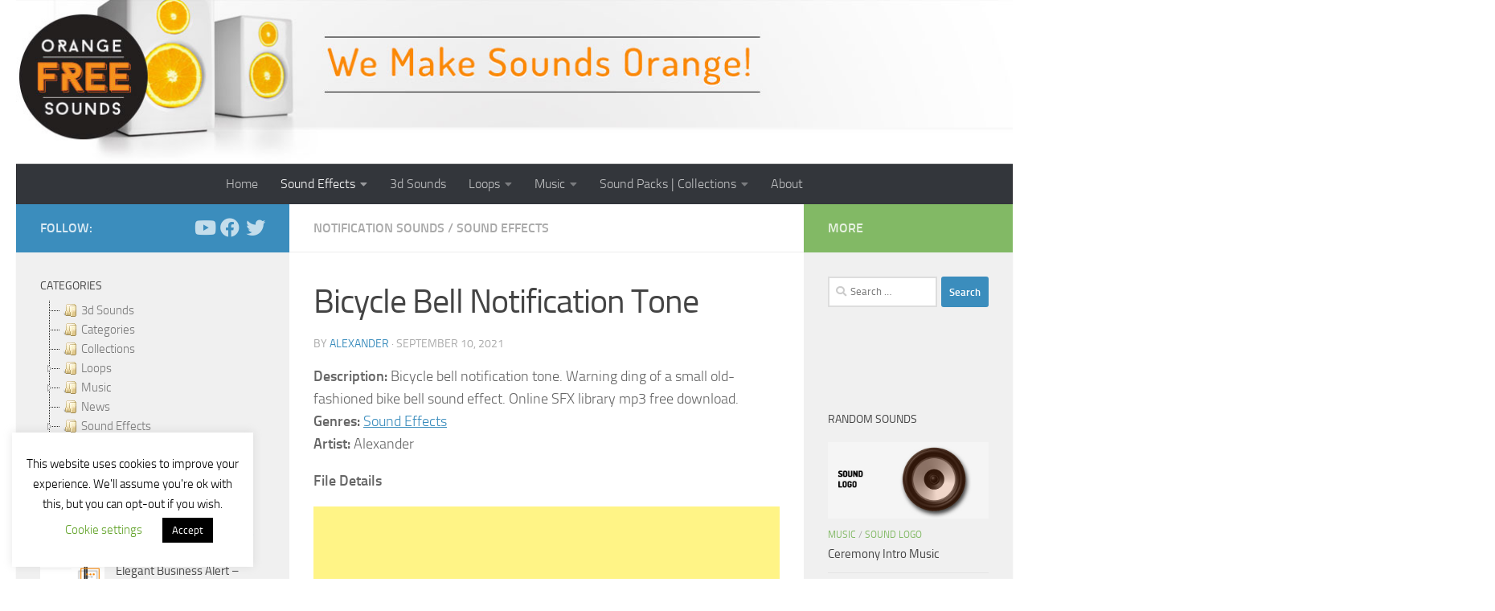

--- FILE ---
content_type: text/html; charset=utf-8
request_url: https://www.google.com/recaptcha/api2/aframe
body_size: 267
content:
<!DOCTYPE HTML><html><head><meta http-equiv="content-type" content="text/html; charset=UTF-8"></head><body><script nonce="IrHZWSh0ls7GI6tDnwZnmA">/** Anti-fraud and anti-abuse applications only. See google.com/recaptcha */ try{var clients={'sodar':'https://pagead2.googlesyndication.com/pagead/sodar?'};window.addEventListener("message",function(a){try{if(a.source===window.parent){var b=JSON.parse(a.data);var c=clients[b['id']];if(c){var d=document.createElement('img');d.src=c+b['params']+'&rc='+(localStorage.getItem("rc::a")?sessionStorage.getItem("rc::b"):"");window.document.body.appendChild(d);sessionStorage.setItem("rc::e",parseInt(sessionStorage.getItem("rc::e")||0)+1);localStorage.setItem("rc::h",'1769276003354');}}}catch(b){}});window.parent.postMessage("_grecaptcha_ready", "*");}catch(b){}</script></body></html>